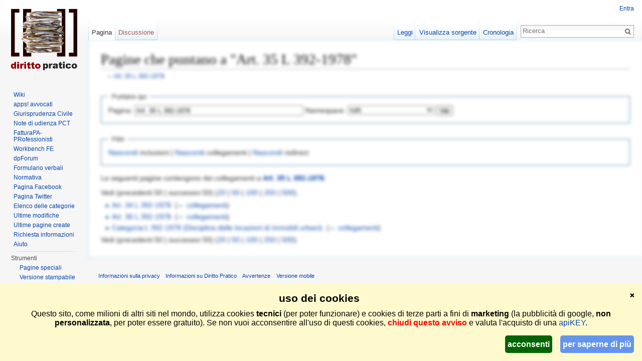

--- FILE ---
content_type: text/html; charset=UTF-8
request_url: https://wiki.dirittopratico.it/Speciale:PuntanoQui/Art._35_L_392-1978
body_size: 9690
content:
<!DOCTYPE html>
<html lang="it" dir="ltr" class="client-nojs">
<head>
<meta charset="UTF-8" />
<title>Pagine che puntano a "Art. 35 L 392-1978" - Diritto Pratico</title>
<meta name="generator" content="MediaWiki 1.24.2" />
<meta name="robots" content="noindex,nofollow" />
<link rel="shortcut icon" href="/favicon.ico" />
<link rel="search" type="application/opensearchdescription+xml" href="/opensearch_desc.php" title="Diritto Pratico (it)" />
<link rel="EditURI" type="application/rsd+xml" href="https://wiki.dirittopratico.it/api.php?action=rsd" />
<link rel="alternate" hreflang="x-default" href="/Speciale:PuntanoQui/Art._35_L_392-1978" />
<link rel="copyright" href="https://creativecommons.org/licenses/by-sa/3.0/it/" />
<link rel="alternate" type="application/atom+xml" title="Feed Atom di Diritto Pratico" href="/index.php?title=Speciale:UltimeModifiche&amp;feed=atom" />
<link rel="stylesheet" href="https://wiki.dirittopratico.it/load.php?debug=false&amp;lang=it&amp;modules=mediawiki.legacy.commonPrint%2Cshared%7Cmediawiki.skinning.interface%7Cmediawiki.ui.button%7Cskins.vector.styles&amp;only=styles&amp;skin=vector&amp;*" />
<meta name="ResourceLoaderDynamicStyles" content="" />
<link rel="stylesheet" href="https://wiki.dirittopratico.it/load.php?debug=false&amp;lang=it&amp;modules=site&amp;only=styles&amp;skin=vector&amp;*" />
<style>a:lang(ar),a:lang(kk-arab),a:lang(mzn),a:lang(ps),a:lang(ur){text-decoration:none}
/* cache key: ubq8vvs9_rw9OL-wiki:resourceloader:filter:minify-css:7:8de84c833c72ea73a20011cf09df82c7 */</style>
<script src="https://wiki.dirittopratico.it/load.php?debug=false&amp;lang=it&amp;modules=startup&amp;only=scripts&amp;skin=vector&amp;*"></script>
<script>if(window.mw){
mw.config.set({"wgCanonicalNamespace":"Special","wgCanonicalSpecialPageName":"Whatlinkshere","wgNamespaceNumber":-1,"wgPageName":"Speciale:PuntanoQui/Art._35_L_392-1978","wgTitle":"PuntanoQui/Art. 35 L 392-1978","wgCurRevisionId":0,"wgRevisionId":0,"wgArticleId":0,"wgIsArticle":false,"wgIsRedirect":false,"wgAction":"view","wgUserName":null,"wgUserGroups":["*"],"wgCategories":[],"wgBreakFrames":true,"wgPageContentLanguage":"it","wgPageContentModel":"wikitext","wgSeparatorTransformTable":[",\t."," \t,"],"wgDigitTransformTable":["",""],"wgDefaultDateFormat":"dmy","wgMonthNames":["","gennaio","febbraio","marzo","aprile","maggio","giugno","luglio","agosto","settembre","ottobre","novembre","dicembre"],"wgMonthNamesShort":["","gen","feb","mar","apr","mag","giu","lug","ago","set","ott","nov","dic"],"wgRelevantPageName":"Art._35_L_392-1978","wgIsProbablyEditable":false,"wgWikiEditorEnabledModules":{"toolbar":true,"dialogs":true,"hidesig":true,"preview":true,"previewDialog":false,"publish":true},"wgCategoryTreePageCategoryOptions":"{\"mode\":0,\"hideprefix\":20,\"showcount\":true,\"namespaces\":false}"});
}</script><script>if(window.mw){
mw.loader.implement("user.options",function($,jQuery){mw.user.options.set({"ccmeonemails":0,"cols":80,"date":"default","diffonly":0,"disablemail":0,"editfont":"default","editondblclick":0,"editsectiononrightclick":0,"enotifminoredits":0,"enotifrevealaddr":0,"enotifusertalkpages":1,"enotifwatchlistpages":1,"extendwatchlist":0,"fancysig":0,"forceeditsummary":0,"gender":"unknown","hideminor":0,"hidepatrolled":0,"imagesize":2,"math":1,"minordefault":0,"newpageshidepatrolled":0,"nickname":"","norollbackdiff":0,"numberheadings":0,"previewonfirst":0,"previewontop":1,"rcdays":7,"rclimit":50,"rows":25,"showhiddencats":0,"shownumberswatching":1,"showtoolbar":1,"skin":"vector","stubthreshold":0,"thumbsize":5,"underline":2,"uselivepreview":0,"usenewrc":0,"watchcreations":1,"watchdefault":1,"watchdeletion":0,"watchlistdays":3,"watchlisthideanons":0,"watchlisthidebots":0,"watchlisthideliu":0,"watchlisthideminor":0,"watchlisthideown":0,"watchlisthidepatrolled":0,"watchmoves":0,"watchrollback":0,
"wllimit":250,"useeditwarning":1,"prefershttps":1,"usebetatoolbar":1,"usebetatoolbar-cgd":1,"wikieditor-preview":1,"wikieditor-publish":1,"language":"it","variant-gan":"gan","variant-iu":"iu","variant-kk":"kk","variant-ku":"ku","variant-shi":"shi","variant-sr":"sr","variant-tg":"tg","variant-uz":"uz","variant-zh":"zh","searchNs0":true,"searchNs1":false,"searchNs2":false,"searchNs3":false,"searchNs4":false,"searchNs5":false,"searchNs6":false,"searchNs7":false,"searchNs8":false,"searchNs9":false,"searchNs10":false,"searchNs11":false,"searchNs12":false,"searchNs13":false,"searchNs14":false,"searchNs15":false,"variant":"it"});},{},{});mw.loader.implement("user.tokens",function($,jQuery){mw.user.tokens.set({"editToken":"+\\","patrolToken":"+\\","watchToken":"+\\"});},{},{});
/* cache key: ubq8vvs9_rw9OL-wiki:resourceloader:filter:minify-js:7:a7fd470c6f6273bc884792ec410e1cc7 */
}</script>
<script>if(window.mw){
mw.loader.load(["mediawiki.page.startup","mediawiki.legacy.wikibits","mediawiki.legacy.ajax","skins.vector.js"]);
}</script>
<!--[if lt IE 7]><style type="text/css">body{behavior:url("/skins/Vector/csshover.min.htc")}</style><![endif]-->
</head>
<body class="mediawiki ltr sitedir-ltr ns--1 ns-special mw-special-Whatlinkshere page-Speciale_PuntanoQui_Art_35_L_392-1978 skin-vector action-view vector-animateLayout">
		
		
		<div id="mw-page-base" class="noprint"></div>
		<div id="mw-head-base" class="noprint"></div>

		
		<div id="content" class="mw-body" role="main">
			<a id="top"></a>

						<h1 id="firstHeading" class="firstHeading" lang="it"><span dir="auto">Pagine che puntano a "Art. 35 L 392-1978"</span></h1>
						<div id="bodyContent" class="mw-body-content">
								<div id="contentSub">← <a href="/Art._35_L_392-1978" title="Art. 35 L 392-1978">Art. 35 L 392-1978</a></div>
												<div id="jump-to-nav" class="mw-jump">
					Vai a:					<a href="#mw-navigation">navigazione</a>, 					<a href="#p-search">ricerca</a>
				</div>
				<div id="mw-content-text"><form action="/index.php"><input type="hidden" value="Speciale:PuntanoQui" name="title" /><fieldset>
<legend>Puntano qui</legend>
<label for="mw-whatlinkshere-target">Pagina:</label>&#160;<input name="target" size="40" value="Art. 35 L 392-1978" id="mw-whatlinkshere-target" class="mw-ui-input" /> <label for="namespace">Namespace:</label>&#160;<select class="namespaceselector" id="namespace" name="namespace">
<option value="" selected="">tutti</option>
<option value="0">(Principale)</option>
<option value="1">Discussione</option>
<option value="2">Utente</option>
<option value="3">Discussioni utente</option>
<option value="4">Diritto Pratico</option>
<option value="5">Discussioni Diritto Pratico</option>
<option value="6">File</option>
<option value="7">Discussioni file</option>
<option value="8">MediaWiki</option>
<option value="9">Discussioni MediaWiki</option>
<option value="10">Template</option>
<option value="11">Discussioni template</option>
<option value="12">Aiuto</option>
<option value="13">Discussioni aiuto</option>
<option value="14">Categoria</option>
<option value="15">Discussioni categoria</option>
</select> <input type="submit" value="Vai" /></fieldset></form>
<fieldset>
<legend>Filtri</legend>
<a href="/index.php?title=Speciale:PuntanoQui/Art._35_L_392-1978&amp;hidetrans=1" title="Speciale:PuntanoQui/Art. 35 L 392-1978">Nascondi</a> inclusioni | <a href="/index.php?title=Speciale:PuntanoQui/Art._35_L_392-1978&amp;hidelinks=1" title="Speciale:PuntanoQui/Art. 35 L 392-1978">Nascondi</a> collegamenti | <a href="/index.php?title=Speciale:PuntanoQui/Art._35_L_392-1978&amp;hideredirs=1" title="Speciale:PuntanoQui/Art. 35 L 392-1978">Nascondi</a> redirect
</fieldset>
<p>Le seguenti pagine contengono dei collegamenti a <b><a href="/Art._35_L_392-1978" title="Art. 35 L 392-1978">Art. 35 L 392-1978</a></b>:
</p>Vedi (precedenti 50  |  successivi 50) (<a href="/index.php?title=Speciale:PuntanoQui/Art._35_L_392-1978&amp;limit=20" title="Speciale:PuntanoQui/Art. 35 L 392-1978">20</a> | <a href="/index.php?title=Speciale:PuntanoQui/Art._35_L_392-1978&amp;limit=50" title="Speciale:PuntanoQui/Art. 35 L 392-1978">50</a> | <a href="/index.php?title=Speciale:PuntanoQui/Art._35_L_392-1978&amp;limit=100" title="Speciale:PuntanoQui/Art. 35 L 392-1978">100</a> | <a href="/index.php?title=Speciale:PuntanoQui/Art._35_L_392-1978&amp;limit=250" title="Speciale:PuntanoQui/Art. 35 L 392-1978">250</a> | <a href="/index.php?title=Speciale:PuntanoQui/Art._35_L_392-1978&amp;limit=500" title="Speciale:PuntanoQui/Art. 35 L 392-1978">500</a>).<ul id="mw-whatlinkshere-list"><li><a href="/Art._34_L_392-1978" title="Art. 34 L 392-1978">Art. 34 L 392-1978</a>  ‎ <span class="mw-whatlinkshere-tools">(<a href="/index.php?title=Speciale:PuntanoQui&amp;target=Art.+34+L+392-1978" title="Speciale:PuntanoQui">← collegamenti</a>)</span></li>
<li><a href="/Art._36_L_392-1978" title="Art. 36 L 392-1978">Art. 36 L 392-1978</a>  ‎ <span class="mw-whatlinkshere-tools">(<a href="/index.php?title=Speciale:PuntanoQui&amp;target=Art.+36+L+392-1978" title="Speciale:PuntanoQui">← collegamenti</a>)</span></li>
<li><a href="/Categoria:L_392-1978_(Disciplina_delle_locazioni_di_immobili_urbani)" title="Categoria:L 392-1978 (Disciplina delle locazioni di immobili urbani)">Categoria:L 392-1978 (Disciplina delle locazioni di immobili urbani)</a>  ‎ <span class="mw-whatlinkshere-tools">(<a href="/index.php?title=Speciale:PuntanoQui&amp;target=Categoria%3AL+392-1978+%28Disciplina+delle+locazioni+di+immobili+urbani%29" title="Speciale:PuntanoQui">← collegamenti</a>)</span></li>
</ul>Vedi (precedenti 50  |  successivi 50) (<a href="/index.php?title=Speciale:PuntanoQui/Art._35_L_392-1978&amp;limit=20" title="Speciale:PuntanoQui/Art. 35 L 392-1978">20</a> | <a href="/index.php?title=Speciale:PuntanoQui/Art._35_L_392-1978&amp;limit=50" title="Speciale:PuntanoQui/Art. 35 L 392-1978">50</a> | <a href="/index.php?title=Speciale:PuntanoQui/Art._35_L_392-1978&amp;limit=100" title="Speciale:PuntanoQui/Art. 35 L 392-1978">100</a> | <a href="/index.php?title=Speciale:PuntanoQui/Art._35_L_392-1978&amp;limit=250" title="Speciale:PuntanoQui/Art. 35 L 392-1978">250</a> | <a href="/index.php?title=Speciale:PuntanoQui/Art._35_L_392-1978&amp;limit=500" title="Speciale:PuntanoQui/Art. 35 L 392-1978">500</a>).</div>									<div class="printfooter">
						Estratto da "<a dir="ltr" href="https://wiki.dirittopratico.it/Speciale:PuntanoQui/Art._35_L_392-1978">https://wiki.dirittopratico.it/Speciale:PuntanoQui/Art._35_L_392-1978</a>"					</div>
													<div id='catlinks' class='catlinks catlinks-allhidden'></div>												<div class="visualClear"></div>
						

			</div>
		</div>
		<div id="mw-navigation">
			<h2>Menu di navigazione</h2>

			<div id="mw-head">
									<div id="p-personal" role="navigation" class="" aria-labelledby="p-personal-label">
						<h3 id="p-personal-label">Strumenti personali</h3>
						<ul>
							<li id="pt-login"><a href="/index.php?title=Speciale:Entra&amp;returnto=Speciale%3APuntanoQui%2FArt.+35+L+392-1978" title="La registrazione è consigliata, anche se non obbligatoria [o]" accesskey="o">Entra</a></li>						</ul>
					</div>
									<div id="left-navigation">
										<div id="p-namespaces" role="navigation" class="vectorTabs" aria-labelledby="p-namespaces-label">
						<h3 id="p-namespaces-label">Namespace</h3>
						<ul>
															<li  id="ca-nstab-main" class="selected"><span><a href="/Art._35_L_392-1978"  title="Vedi la voce [c]" accesskey="c">Pagina</a></span></li>
															<li  id="ca-talk" class="new"><span><a href="/index.php?title=Discussione:Art._35_L_392-1978&amp;action=edit&amp;redlink=1"  title="Vedi le discussioni relative a questa pagina [t]" accesskey="t">Discussione</a></span></li>
													</ul>
					</div>
										<div id="p-variants" role="navigation" class="vectorMenu emptyPortlet" aria-labelledby="p-variants-label">
												<h3 id="p-variants-label"><span>Varianti</span><a href="#"></a></h3>

						<div class="menu">
							<ul>
															</ul>
						</div>
					</div>
									</div>
				<div id="right-navigation">
										<div id="p-views" role="navigation" class="vectorTabs" aria-labelledby="p-views-label">
						<h3 id="p-views-label">Visite</h3>
						<ul>
															<li id="ca-view"><span><a href="/Art._35_L_392-1978" >Leggi</a></span></li>
															<li id="ca-viewsource"><span><a href="/index.php?title=Art._35_L_392-1978&amp;action=edit"  title="Questa pagina è protetta, ma puoi vedere il suo codice sorgente [e]" accesskey="e">Visualizza sorgente</a></span></li>
															<li id="ca-history" class="collapsible"><span><a href="/index.php?title=Art._35_L_392-1978&amp;action=history"  title="Versioni precedenti di questa pagina [h]" accesskey="h">Cronologia</a></span></li>
													</ul>
					</div>
										<div id="p-cactions" role="navigation" class="vectorMenu emptyPortlet" aria-labelledby="p-cactions-label">
						<h3 id="p-cactions-label"><span>Altro</span><a href="#"></a></h3>

						<div class="menu">
							<ul>
															</ul>
						</div>
					</div>
										<div id="p-search" role="search">
						<h3>
							<label for="searchInput">Ricerca</label>
						</h3>

						<form action="/index.php" id="searchform">
														<div id="simpleSearch">
															<input type="search" name="search" placeholder="Ricerca" title="Cerca all'interno di Diritto Pratico [f]" accesskey="f" id="searchInput" /><input type="hidden" value="Speciale:Ricerca" name="title" /><input type="submit" name="fulltext" value="Ricerca" title="Cerca il testo indicato nelle pagine" id="mw-searchButton" class="searchButton mw-fallbackSearchButton" /><input type="submit" name="go" value="Vai" title="Vai a una pagina con il titolo indicato, se esiste" id="searchButton" class="searchButton" />								</div>
						</form>
					</div>
									</div>
			</div>
			<div id="mw-panel">
				<div id="p-logo" role="banner"><a style="background-image: url(/skins/common/images/dirittopratico.png);" href="/Diritto_Pratico"  title="Visita la pagina principale"></a></div>
						<div class="portal" role="navigation" id='p-navigation' aria-labelledby='p-navigation-label'>
			<h3 id='p-navigation-label'>Navigazione</h3>

			<div class="body">
									<ul>
													<li id="n-Wiki"><a href="/Diritto_Pratico">Wiki</a></li>
													<li id="n-apps.21-avvocati"><a href="https://apps.dirittopratico.it">apps! avvocati</a></li>
													<li id="n-Giurisprudenza-Civile"><a href="https://apps.dirittopratico.it/sentenze.html">Giurisprudenza Civile</a></li>
													<li id="n-Note-di-udienza-PCT"><a href="https://note.dirittopratico.it">Note di udienza PCT</a></li>
													<li id="n-FatturaPA-PRofessionisti"><a href="https://fpa.dirittopratico.it">FatturaPA-PRofessionisti</a></li>
													<li id="n-Workbench-FE"><a href="https://fpa.dirittopratico.it/wb.html">Workbench FE</a></li>
													<li id="n-dpForum"><a href="https://www.dirittopratico.it/forum">dpForum</a></li>
													<li id="n-Formulario-verbali"><a href="/Categoria:Formulario_verbali">Formulario verbali</a></li>
													<li id="n-Normativa"><a href="/Categoria:Normativa">Normativa</a></li>
													<li id="n-Pagina-Facebook"><a href="https://www.facebook.com/dirittopratico" rel="nofollow">Pagina Facebook</a></li>
													<li id="n-Pagina-Twitter"><a href="https://twitter.com/dirittopratico" rel="nofollow">Pagina Twitter</a></li>
													<li id="n-Elenco-delle-categorie"><a href="/Speciale:Categorie">Elenco delle categorie</a></li>
													<li id="n-recentchanges"><a href="/Speciale:UltimeModifiche" title="Elenco delle ultime modifiche del sito [r]" accesskey="r">Ultime modifiche</a></li>
													<li id="n-Ultime-pagine-create"><a href="/Speciale:PaginePi%C3%B9Recenti">Ultime pagine create</a></li>
													<li id="n-Richiesta-informazioni"><a href="/Speciale:Contatti">Richiesta informazioni</a></li>
													<li id="n-help"><a href="https://www.mediawiki.org/wiki/Special:MyLanguage/Help:Contents" rel="nofollow" title="Pagine di aiuto">Aiuto</a></li>
											</ul>
							</div>
		</div>
			<div class="portal" role="navigation" id='p-tb' aria-labelledby='p-tb-label'>
			<h3 id='p-tb-label'>Strumenti</h3>

			<div class="body">
									<ul>
													<li id="t-specialpages"><a href="/Speciale:PagineSpeciali" title="Lista di tutte le pagine speciali [q]" accesskey="q">Pagine speciali</a></li>
													<li id="t-print"><a href="/index.php?title=Speciale:PuntanoQui/Art._35_L_392-1978&amp;printable=yes" rel="alternate" title="Versione stampabile di questa pagina [p]" accesskey="p">Versione stampabile</a></li>
											</ul>
							</div>
		</div>
					
				
				<ul id="footer-icons" style="list-style:none; margin-top:30px;" class="noprint">
					<li style="margin-top:15px;margin-left:0px;" id="footer-copyrightico">
						<a href="https://creativecommons.org/licenses/by-sa/3.0/it/"><img src="https://i.creativecommons.org/l/by-sa/3.0/it/88x31.png" alt="Creative Commons Attribuzione - Condividi allo stesso modo 3.0 Italia" width="88" height="31" /></a>
					</li>
					<li style="margin-top:15px;margin-left:0px;" id="footer-poweredbyico">
						<a href="//www.mediawiki.org/"><img src="/resources/assets/poweredby_mediawiki_88x31.png" alt="Powered by MediaWiki" width="88" height="31" /></a>
					</li>

				</ul>
				

								
				
				
			</div>
		</div>
		<div id="footer" role="contentinfo">
	
		
							<ul id="footer-places">
											<li id="footer-places-privacy"><a href="/Diritto_Pratico:Informazioni_sulla_privacy" title="Diritto Pratico:Informazioni sulla privacy">Informazioni sulla privacy</a></li>
											<li id="footer-places-about"><a href="/Diritto_Pratico:Informazioni" title="Diritto Pratico:Informazioni">Informazioni su Diritto Pratico</a></li>
											<li id="footer-places-disclaimer"><a href="/Diritto_Pratico:Avvertenze_generali" title="Diritto Pratico:Avvertenze generali">Avvertenze</a></li>
											<li id="footer-places-mobileview"><a href="https://wiki.dirittopratico.it/index.php?title=Speciale:PuntanoQui/Art._35_L_392-1978&amp;mobileaction=toggle_view_mobile" class="noprint stopMobileRedirectToggle">Versione mobile</a></li>
									</ul>
						
			<div style="clear:both"></div>
		</div>
		<script>/*<![CDATA[*/window.jQuery && jQuery.ready();/*]]>*/</script><script>if(window.mw){
mw.loader.state({"site":"loading","user":"ready","user.groups":"ready"});
}</script>
<script>if(window.mw){
mw.loader.load(["mediawiki.user","mediawiki.hidpi","mediawiki.page.ready","mediawiki.searchSuggest"],null,true);
}</script>
<script>if(window.mw){
document.write("\u003Cscript src=\"https://wiki.dirittopratico.it/load.php?debug=false\u0026amp;lang=it\u0026amp;modules=site\u0026amp;only=scripts\u0026amp;skin=vector\u0026amp;*\"\u003E\u003C/script\u003E");
}</script>
<script>if(window.mw){
mw.config.set({"wgBackendResponseTime":108});
}</script><style>
.appriseOverlay {
	position: fixed;
	top: 0;
	left: 0;
	background: rgba(0, 0, 0, 0.3);
	display: none;
}

.appriseOuter {
	background: #eee;
	border: 1px solid #fff;
	box-shadow: 0 3px 7px #333;
	-moz-box-shadow: 0 3px 7px #333;
	-webkit-box-shadow: 0 3px 7px #333;
	-moz-border-radius: 4px;
	-webkit-border-radius: 4px;
	border-radius: 4px;
	-khtml-border-radius: 4px;
	z-index: 99999999;
	min-width: 200px;
	min-height: 50px;
	max-width: 75%;
	position: fixed;
	display: none;
}

.appriseInner {
	text-align: center;
	color: #333;
	text-shadow: 0 1px 0 #fff;
	padding: 20px;
}

.appriseInner button {
	font-size: 1.2em !important;
	width: initial;
	border: 1px solid #bbb;
	-moz-border-radius: 3px;
	-webkit-border-radius: 3px;
	border-radius: 3px;
	-khtml-border-radius: 3px;
	background: 0;
	color: #232d3d;
	font-size: 12px;
	font-weight: 700;
	text-shadow: 0 1px 0 #fff;
	cursor: pointer;
	box-shadow: 0 1px 2px #ccc;
	-moz-box-shadow: 0 1px 2px #ccc;
	-webkit-box-shadow: 0 1px 2px #ccc;
	margin: 0 3px;
	padding: 4px 10px;
}

.appriseInner button:hover {
	color: #d85054;
}

.aButtons,
.aInput {
	text-align: center;
	margin: 20px 10px 0;
}

.aTextbox {
	border: 1px solid #aaa;
	-moz-border-radius: 4px;
	-webkit-border-radius: 4px;
	border-radius: 4px;
	-khtml-border-radius: 4px;
	box-shadow: 0 1px 0 #fff;
	-moz-box-shadow: 0 1px 0 #fff;
	-webkit-box-shadow: 0 1px 0 #fff;
	width: 180px;
	font-size: 12px;
	font-weight: 700;
	padding: 5px 10px;
}
</style>
<script>
/* js-cookie */
!function(e){var n;if("function"==typeof define&&define.amd&&(define(e),n=!0),"object"==typeof exports&&(module.exports=e(),n=!0),!n){var t=window.Cookies,o=window.Cookies=e();o.noConflict=function(){return window.Cookies=t,o}}}(function(){function e(){for(var e=0,n={};e<arguments.length;e++){var t=arguments[e];for(var o in t)n[o]=t[o]}return n}function n(e){return e.replace(/(%[0-9A-Z]{2})+/g,decodeURIComponent)}return function t(o){function r(){}function i(n,t,i){if("undefined"!=typeof document){"number"==typeof(i=e({path:"/"},r.defaults,i)).expires&&(i.expires=new Date(1*new Date+864e5*i.expires)),i.expires=i.expires?i.expires.toUTCString():"";try{var c=JSON.stringify(t);/^[\{\[]/.test(c)&&(t=c)}catch(e){}t=o.write?o.write(t,n):encodeURIComponent(String(t)).replace(/%(23|24|26|2B|3A|3C|3E|3D|2F|3F|40|5B|5D|5E|60|7B|7D|7C)/g,decodeURIComponent),n=encodeURIComponent(String(n)).replace(/%(23|24|26|2B|5E|60|7C)/g,decodeURIComponent).replace(/[\(\)]/g,escape);var f="";for(var u in i)i[u]&&(f+="; "+u,!0!==i[u]&&(f+="="+i[u].split(";")[0]));return document.cookie=n+"="+t+f}}function c(e,t){if("undefined"!=typeof document){for(var r={},i=document.cookie?document.cookie.split("; "):[],c=0;c<i.length;c++){var f=i[c].split("="),u=f.slice(1).join("=");t||'"'!==u.charAt(0)||(u=u.slice(1,-1));try{var a=n(f[0]);if(u=(o.read||o)(u,a)||n(u),t)try{u=JSON.parse(u)}catch(e){}if(r[a]=u,e===a)break}catch(e){}}return e?r[e]:r}}return r.set=i,r.get=function(e){return c(e,!1)},r.getJSON=function(e){return c(e,!0)},r.remove=function(n,t){i(n,"",e(t,{expires:-1}))},r.defaults={},r.withConverter=t,r}(function(){})});
(function(window) {
     if (!!window.cookieChoices) {
       return window.cookieChoices;
     }
     var document = window.document; 
     var supportsTextContent = 'textContent' in document.body;
     var cookieChoices = (function() {
       var cookieName = 'displayCookieConsent';
       var cookieConsentId = 'cookieChoiceInfo';
       var dismissLinkId = 'cookieChoiceDismiss';
       function _createHeaderElement(cookieText, dismissText, linkText, linkHref) {
         var butterBarStyles = 'position:fixed;background-color:lemonchiffon;' +
             'margin:0; left:0; bottom:0;padding: 0.5em 1em 1em;z-index:1000;text-align:center;width:-webkit-fill-available;';
         var cookieConsentElement = document.createElement('div');
         cookieConsentElement.id = cookieConsentId;
         cookieConsentElement.style.cssText = butterBarStyles;
         cookieConsentElement.appendChild(_createConsentText(cookieText));
         if (!!linkText && !!linkHref) {
           cookieConsentElement.appendChild(_createInformationLink(linkText, linkHref));
         }
         cookieConsentElement.appendChild(_createDismissLink(dismissText));
         return cookieConsentElement;
       }
       function _createDialogElement(cookieText, dismissText, linkText, linkHref) {
         var glassStyle = 'position:fixed;width:100%;height:100%;z-index:999;' +
             'top:0;left:0;opacity:0.5;filter:alpha(opacity=50);' +
             'background-color:#ccc;';
         var dialogStyle = 'z-index:1000;position:fixed;left:50%;top:50%';
         var contentStyle = 'position:relative;left:-50%;margin-top:-25%;' +
             'background-color:#fff;padding:20px;box-shadow:4px 4px 25px #888;';
         var cookieConsentElement = document.createElement('div');
         cookieConsentElement.id = cookieConsentId;
         var glassPanel = document.createElement('div');
         glassPanel.style.cssText = glassStyle;
         var content = document.createElement('div');
         content.style.cssText = contentStyle;
         var dialog = document.createElement('div');
         dialog.style.cssText = dialogStyle;
         var dismissLink = _createDismissLink(dismissText);
		 dismissLink.style.display = 'block';
         dismissLink.style.textAlign = 'right';
         dismissLink.style.marginTop = '8px';
         content.appendChild(_createConsentText(cookieText));
         if (!!linkText && !!linkHref) {
           content.appendChild(_createInformationLink(linkText, linkHref));
         }
         content.appendChild(dismissLink);
         dialog.appendChild(content);
         cookieConsentElement.appendChild(glassPanel);
         cookieConsentElement.appendChild(dialog);
         return cookieConsentElement;
       }
       function _setElementText(element, text) {
         if (supportsTextContent) {
           element.innerHTML = text;
         } else {
           element.innerText = text;
         }
       }
       function _createConsentText(cookieText) {
         var consentText = document.createElement('span');
		 consentText.style.display = "block";
         _setElementText(consentText, cookieText);
         return consentText;
       }
       function _createDismissLink(dismissText) {
         var dismissLink = document.createElement('a');
         _setElementText(dismissLink, dismissText);
         dismissLink.id = dismissLinkId;
         dismissLink.href = '#';
         var dismissLinkStyle = 'float:right;margin: 1em 1em 0 0;display: block;background:darkgreen;text-decoration:none;padding: 5px;text-align: center;border-radius: 5px;color: white;font-weight: bold;line-height: 25px;';
         dismissLink.style.cssText = dismissLinkStyle;
		 return dismissLink;
       }
       function _createInformationLink(linkText, linkHref) {
         var infoLink = document.createElement('a');
         _setElementText(infoLink, linkText);
         infoLink.href = linkHref;
         infoLink.target = '_blank';
         var infoLinkStyle = 'float:right;margin: 1em 0 0 0;display: block;background:cornflowerblue;text-decoration:none;padding: 5px;text-align: center;border-radius: 5px;color: white;font-weight: bold;line-height: 25px;';
         infoLink.style.cssText = infoLinkStyle;

         return infoLink;
       }
       function _dismissLinkClick() {
         _saveUserPreference();
         _removeCookieConsent();
		 location.reload();
         return false;
       }
       function _showCookieConsent(cookieText, dismissText, linkText, linkHref, isDialog) {
         if (Cookies.get("displayCookieConsent")!="y") {
           _removeCookieConsent();
		   $("#content").css('filter','blur(3px)');
           var consentElement = (isDialog) ?
               _createDialogElement(cookieText, dismissText, linkText, linkHref) :
           _createHeaderElement(cookieText, dismissText, linkText, linkHref);
           var fragment = document.createDocumentFragment();
           fragment.appendChild(consentElement);
           document.body.appendChild(fragment.cloneNode(true));
		   if (Cookies.get("displayCookieConsent")=="n") {
			   document.getElementById('cookieChoiceInfo').style.height = '1.8em';
			   document.getElementById('cookieinfoclose').style.display = 'none'
			   $("#content").css('filter','blur(0)');
		   }
           document.getElementById(dismissLinkId).onclick = _dismissLinkClick;
         }
       }
       function showCookieConsentBar(cookieText, dismissText, linkText, linkHref) {
         _showCookieConsent(cookieText, dismissText, linkText, linkHref, false);
       }
       function showCookieConsentDialog(cookieText, dismissText, linkText, linkHref) {
         _showCookieConsent(cookieText, dismissText, linkText, linkHref, true);
       }
       function _removeCookieConsent() {
         var cookieChoiceElement = document.getElementById(cookieConsentId);
         if (cookieChoiceElement != null) {
           cookieChoiceElement.parentNode.removeChild(cookieChoiceElement);
         }
       }
       function _saveUserPreference() {
         // Durata del cookie di un anno
         var expiryDate = new Date();
         expiryDate.setFullYear(expiryDate.getFullYear() + 1);
         document.cookie = cookieName + '=y; expires=' + expiryDate.toGMTString()+"; path=/";
       }
       function _shouldDisplayConsent() {
         // Per mostrare il banner solo in mancanza del cookie
         return !document.cookie.match(new RegExp(cookieName + '=([^;]+)'));
       }
       var exports = {};
       exports.showCookieConsentBar = showCookieConsentBar;
       exports.showCookieConsentDialog = showCookieConsentDialog;
       return exports;
     })();
     window.cookieChoices = cookieChoices;
     return cookieChoices;
   })(this);
   document.addEventListener('DOMContentLoaded', function(event) {
     cookieChoices.showCookieConsentBar("<h3><span id=\"cookieinfo\" style=\"cursor:pointer\" onclick=\"document.getElementById('cookieChoiceInfo').style.height = 'initial';document.getElementById('cookieinfoclose').style.display = 'block';\">uso dei cookies</span><span id=\"cookieinfoclose\" style=\"float:right;font-size: 50%;cursor:pointer\" onclick=\"$('#content').css('filter','blur(0)');document.getElementById('cookieChoiceInfo').style.height = '1em';document.getElementById('cookieinfoclose').style.display = 'none';var expiryDate=new Date();expiryDate.setFullYear(expiryDate.getFullYear()+1);document.cookie='displayCookieConsent=n;expires='+expiryDate.toGMTString()+';path=/';\">❌</span></h3>Questo sito, come milioni di altri siti nel mondo, utilizza cookies <b>tecnici</b> (per poter funzionare) e cookies di terze parti a fini di <b>marketing</b> (la pubblicità di google, <b>non personalizzata</b>, per poter essere gratuito). Se non vuoi acconsentire all'uso di questi cookies, <a style=\"color:red;cursor:pointer;font-weight:bold;\" onclick=\"getElementById('cookieinfoclose').click()\">chiudi questo avviso</a> e valuta l\'acquisto di una <a href=\"https://apps.dirittopratico.it/apikey.html\">apiKEY</a>.",  'acconsenti', 'per saperne di più', 'https://wiki.dirittopratico.it/Diritto_Pratico:Informazioni_sulla_privacy');
});
function apprise(e,t,a){var n={confirm:!1,verify:!1,input:!1,animate:!1};if(t)for(var p in n)void 0===t[p]&&(t[p]=n[p]);var i=$(document).height(),s=$(document).width();if($("body").append('<div class="appriseOverlay" id="aOverlay"></div>'),$(".appriseOverlay").css("height",i).css("width",s).fadeIn(100),$("body").append('<div class="appriseOuter"></div>'),$(".appriseOuter").append('<div class="appriseInner"></div>'),$(".appriseInner").append(e.replace(/\n/g,"<br />")),$(".appriseOuter").css("left",($(window).width()-$(".appriseOuter").width())/2+$(window).scrollLeft()+"px"),t)if(t.animate){var o=t.animate;isNaN(o)&&(o=400),$(".appriseOuter").css("top","-200px").show().animate({top:"100px"},o)}else $(".appriseOuter").css("top","100px").fadeIn(200);else $(".appriseOuter").css("top","100px").fadeIn(200);t&&t.input&&($(".appriseInner").append('<div class="aInput"><input type="text" class="aTextbox" t="aTextbox" /></div>'),$(".aTextbox").focus()),$(".appriseInner").append('<div class="aButtons"></div>'),t?t.confirm||t.input?($(".aButtons").append('<button value="ok">Ok</button>'),$(".aButtons").append('<button value="cancel">Cancel</button>')):t.verify?($(".aButtons").append('<button value="ok">&nbsp;Si&nbsp;</button>'),$(".aButtons").append('<button value="cancel">No</button>')):$(".aButtons").append('<button value="ok">Ok</button>'):$(".aButtons").append('<button value="ok">Ok</button>'),$(document).keypress(function(e){$(".appriseOverlay").is(":visible")&&13==e.keyCode&&(e.preventDefault(),$('.aButtons > button[value="ok"]').click())});var r=!1;$(".aTextbox").keyup(function(){r=$(this).val()}),$(".aButtons > button").click(function(){if($(".appriseOverlay").remove(),$(".appriseOuter").remove(),a){var e=$(this).attr("value");"ok"==e?a(!t||(!t.input||r)):"cancel"==e&&a(!1)}})}window.alert,window.alert=function(e){apprise(e)};
window.onload = function() {setTimeout(function() {var ad = document.querySelector("ins.adsbygoogle");if (ad && ad.innerHTML.replace(/\s/g, "").length == 0 && !window.location.href.startsWith("https://apps.dirittopratico.it/apikey")) apprise("<h1>Hai un AdBlock attivo!</h1><p>Come puoi immaginare mantenere Diritto Pratico ha un costo e la pubblicità, tutto sommato molto poco invasiva, ha il solo obiettivo di riuscire a coprirlo. Il tempo dedicato allo sviluppo delle applicazioni apps! Avvocati, Note di udienza e FatturaPA professionisti, al mantenimento del wiki, della directory, del forum e del blog, è il frutto di pura passione ed è ampiamente ripagato dall'illusione che tutto questo possa essere, a qualcuno, di qualche utilità! Disabilita il tuo AdBlock o inserisci Diritto Pratico nella sua WhiteList!</p><p>Se proprio non sopporti i banner, valuta la possibilità di <a href='https://apps.dirittopratico.it/apikey.html'>acquistare una <b>API-Key</b>!</a> Per appena € 9,50 <b>navigherai senza banner pubblicitari</b>; potrai inviare automaticamente via e-mail una copia di cortesia pdf delle fatture elettroniche generate con FatturaPA-PRofessionisti rimuovendo l'annotazione \"generato con https://fpa.dirittopratico.it\"; potrai ricevere via e-mail i pdf prodotti con i modelli di RedattorePDF o creare moduli personalizzati per ottenere informazioni dai Tuoi Clienti; avrai infine contribuito a mantenere in vita il progetto!</p>")},5000)};
</script>
	</body>
</html>
	